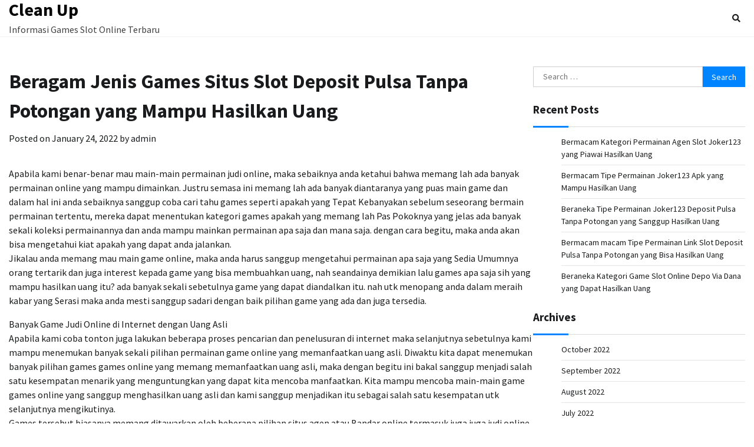

--- FILE ---
content_type: text/html; charset=UTF-8
request_url: https://cleanupnbk.org/beragam-jenis-games-situs-slot-deposit-pulsa-tanpa-potongan-yang-mampu-hasilkan-uang/
body_size: 5861
content:
<!doctype html>
<html lang="en-US">
<head>
	<meta charset="UTF-8">
	<meta name="viewport" content="width=device-width, initial-scale=1">
	<link rel="profile" href="https://gmpg.org/xfn/11">

	<title>Beragam Jenis Games Situs Slot Deposit Pulsa Tanpa Potongan yang Mampu Hasilkan Uang &#8211; Clean Up</title>
<meta name='robots' content='max-image-preview:large' />
<link rel='dns-prefetch' href='//s.w.org' />
<link rel="alternate" type="application/rss+xml" title="Clean Up &raquo; Feed" href="https://cleanupnbk.org/feed/" />
<link rel="alternate" type="application/rss+xml" title="Clean Up &raquo; Comments Feed" href="https://cleanupnbk.org/comments/feed/" />
		<script>
			window._wpemojiSettings = {"baseUrl":"https:\/\/s.w.org\/images\/core\/emoji\/13.0.1\/72x72\/","ext":".png","svgUrl":"https:\/\/s.w.org\/images\/core\/emoji\/13.0.1\/svg\/","svgExt":".svg","source":{"concatemoji":"https:\/\/cleanupnbk.org\/wp-includes\/js\/wp-emoji-release.min.js?ver=5.7.14"}};
			!function(e,a,t){var n,r,o,i=a.createElement("canvas"),p=i.getContext&&i.getContext("2d");function s(e,t){var a=String.fromCharCode;p.clearRect(0,0,i.width,i.height),p.fillText(a.apply(this,e),0,0);e=i.toDataURL();return p.clearRect(0,0,i.width,i.height),p.fillText(a.apply(this,t),0,0),e===i.toDataURL()}function c(e){var t=a.createElement("script");t.src=e,t.defer=t.type="text/javascript",a.getElementsByTagName("head")[0].appendChild(t)}for(o=Array("flag","emoji"),t.supports={everything:!0,everythingExceptFlag:!0},r=0;r<o.length;r++)t.supports[o[r]]=function(e){if(!p||!p.fillText)return!1;switch(p.textBaseline="top",p.font="600 32px Arial",e){case"flag":return s([127987,65039,8205,9895,65039],[127987,65039,8203,9895,65039])?!1:!s([55356,56826,55356,56819],[55356,56826,8203,55356,56819])&&!s([55356,57332,56128,56423,56128,56418,56128,56421,56128,56430,56128,56423,56128,56447],[55356,57332,8203,56128,56423,8203,56128,56418,8203,56128,56421,8203,56128,56430,8203,56128,56423,8203,56128,56447]);case"emoji":return!s([55357,56424,8205,55356,57212],[55357,56424,8203,55356,57212])}return!1}(o[r]),t.supports.everything=t.supports.everything&&t.supports[o[r]],"flag"!==o[r]&&(t.supports.everythingExceptFlag=t.supports.everythingExceptFlag&&t.supports[o[r]]);t.supports.everythingExceptFlag=t.supports.everythingExceptFlag&&!t.supports.flag,t.DOMReady=!1,t.readyCallback=function(){t.DOMReady=!0},t.supports.everything||(n=function(){t.readyCallback()},a.addEventListener?(a.addEventListener("DOMContentLoaded",n,!1),e.addEventListener("load",n,!1)):(e.attachEvent("onload",n),a.attachEvent("onreadystatechange",function(){"complete"===a.readyState&&t.readyCallback()})),(n=t.source||{}).concatemoji?c(n.concatemoji):n.wpemoji&&n.twemoji&&(c(n.twemoji),c(n.wpemoji)))}(window,document,window._wpemojiSettings);
		</script>
		<style>
img.wp-smiley,
img.emoji {
	display: inline !important;
	border: none !important;
	box-shadow: none !important;
	height: 1em !important;
	width: 1em !important;
	margin: 0 .07em !important;
	vertical-align: -0.1em !important;
	background: none !important;
	padding: 0 !important;
}
</style>
	<link rel='stylesheet' id='wp-block-library-css'  href='https://cleanupnbk.org/wp-includes/css/dist/block-library/style.min.css?ver=5.7.14' media='all' />
<link rel='stylesheet' id='wp-block-library-theme-css'  href='https://cleanupnbk.org/wp-includes/css/dist/block-library/theme.min.css?ver=5.7.14' media='all' />
<link rel='stylesheet' id='cool-blog-fonts-css'  href='https://cleanupnbk.org/wp-content/fonts/4c9085cf8ca6dfacca2179bae7dac97c.css' media='all' />
<link rel='stylesheet' id='cool-blog-slick-style-css'  href='https://cleanupnbk.org/wp-content/themes/cool-blog/assets/css/slick.min.css?ver=1.8.0' media='all' />
<link rel='stylesheet' id='cool-blog-fontawesome-style-css'  href='https://cleanupnbk.org/wp-content/themes/cool-blog/assets/css/fontawesome.min.css?ver=1.8.0' media='all' />
<link rel='stylesheet' id='cool-blog-blocks-style-css'  href='https://cleanupnbk.org/wp-content/themes/cool-blog/assets/css/blocks.min.css?ver=5.7.14' media='all' />
<link rel='stylesheet' id='cool-blog-style-css'  href='https://cleanupnbk.org/wp-content/themes/cool-blog/style.css?ver=1.0.2' media='all' />
<link rel='stylesheet' id='coolest-blog-style-css'  href='https://cleanupnbk.org/wp-content/themes/coolest-blog/style.css?ver=1.0.0' media='all' />
<script type='text/javascript' src='https://cleanupnbk.org/wp-includes/js/jquery/jquery.min.js?ver=3.5.1' id='jquery-core-js'></script>
<script type='text/javascript' src='https://cleanupnbk.org/wp-includes/js/jquery/jquery-migrate.min.js?ver=3.3.2' id='jquery-migrate-js'></script>
<link rel="https://api.w.org/" href="https://cleanupnbk.org/wp-json/" /><link rel="alternate" type="application/json" href="https://cleanupnbk.org/wp-json/wp/v2/posts/738" /><link rel="EditURI" type="application/rsd+xml" title="RSD" href="https://cleanupnbk.org/xmlrpc.php?rsd" />
<link rel="wlwmanifest" type="application/wlwmanifest+xml" href="https://cleanupnbk.org/wp-includes/wlwmanifest.xml" /> 
<meta name="generator" content="WordPress 5.7.14" />
<link rel="canonical" href="https://cleanupnbk.org/beragam-jenis-games-situs-slot-deposit-pulsa-tanpa-potongan-yang-mampu-hasilkan-uang/" />
<link rel='shortlink' href='https://cleanupnbk.org/?p=738' />
<link rel="alternate" type="application/json+oembed" href="https://cleanupnbk.org/wp-json/oembed/1.0/embed?url=https%3A%2F%2Fcleanupnbk.org%2Fberagam-jenis-games-situs-slot-deposit-pulsa-tanpa-potongan-yang-mampu-hasilkan-uang%2F" />
<link rel="alternate" type="text/xml+oembed" href="https://cleanupnbk.org/wp-json/oembed/1.0/embed?url=https%3A%2F%2Fcleanupnbk.org%2Fberagam-jenis-games-situs-slot-deposit-pulsa-tanpa-potongan-yang-mampu-hasilkan-uang%2F&#038;format=xml" />

<style type="text/css" id="breadcrumb-trail-css">.trail-items li:not(:last-child):after {content: "/";}</style>
	<style type="text/css">

		/* Site title and tagline color css */
		.site-title a{
			color: #000000;
		}
		.site-description {
			color: #404040;
		}
		/* End Site title and tagline color css */

</style>

	</head>

<body class="post-template-default single single-post postid-738 single-format-standard wp-embed-responsive light-mode right-sidebar">
		<div id="page" class="site">
		<a class="skip-link screen-reader-text" href="#primary-content">Skip to content</a>

		<div id="loader">
			<div class="loader-container">
				<div id="preloader">
					<img src="https://cleanupnbk.org/wp-content/themes/cool-blog/assets/loader/style-5.gif">
				</div>
			</div>
		</div><!-- #loader -->

		<header id="masthead" class="site-header">
			<div class="header-outer-wrapper">
				<div class="adore-header">
					<div class="theme-wrapper">
						<div class="header-wrapper">
							<div class="site-branding">
																	<div class="site-identity">
																			<p class="site-title"><a href="https://cleanupnbk.org/" rel="home">Clean Up</a></p>
																				<p class="site-description">Informasi Games Slot Online Terbaru</p>
																		</div>

																</div><!-- .site-branding -->

							<div class="header-nav-search">
								<div class="header-navigation">
									<nav id="site-navigation" class="main-navigation">
										<button class="menu-toggle" aria-controls="primary-menu" aria-expanded="false">
											<span></span>
											<span></span>
											<span></span>
										</button>
																			</nav><!-- #site-navigation -->
								</div>

																	<div class="header-end">
										<div class="navigation-search">
											<div class="navigation-search-wrap">
												<a href="#" title="Search" class="navigation-search-icon">
													<i class="fa fa-search"></i>
												</a>
												<div class="navigation-search-form">
													<form role="search" method="get" class="search-form" action="https://cleanupnbk.org/">
				<label>
					<span class="screen-reader-text">Search for:</span>
					<input type="search" class="search-field" placeholder="Search &hellip;" value="" name="s" />
				</label>
				<input type="submit" class="search-submit" value="Search" />
			</form>												</div>
											</div>
										</div>
									</div>
															</div>
						</div>
					</div>
				</div>
			</div>
		</header><!-- #masthead -->

		<div id="primary-content" class="primary-site-content">

			
				<div id="content" class="site-content theme-wrapper">
					<div class="theme-wrap">

					
<main id="primary" class="site-main">

	
<article id="post-738" class="post-738 post type-post status-publish format-standard hentry category-online-games tag-slot-online-deposit-pulsa">
				<header class="entry-header">
				<h1 class="entry-title">Beragam Jenis Games Situs Slot Deposit Pulsa Tanpa Potongan yang Mampu Hasilkan Uang</h1>			</header><!-- .entry-header -->
					<div class="entry-meta">
				<span class="posted-on">Posted on <a href="https://cleanupnbk.org/beragam-jenis-games-situs-slot-deposit-pulsa-tanpa-potongan-yang-mampu-hasilkan-uang/" rel="bookmark"><time class="entry-date published updated" datetime="2022-01-24T20:28:54+00:00">January 24, 2022</time></a></span><span class="byline"> by <span class="author vcard"><a class="url fn n" href="https://cleanupnbk.org/author/admin/">admin</a></span></span>			</div><!-- .entry-meta -->
				
	
		<div class="entry-content">
			<p>Apabila kami benar-benar mau main-main permainan judi online, maka sebaiknya anda ketahui bahwa memang lah ada banyak permainan online yang mampu dimainkan. Justru semasa ini memang lah ada banyak diantaranya yang puas main game dan dalam hal ini anda sebaiknya sanggup coba cari tahu games seperti apakah yang Tepat Kebanyakan sebelum seseorang bermain permainan tertentu, mereka dapat menentukan kategori games apakah yang memang lah Pas Pokoknya yang jelas ada banyak sekali koleksi permainannya dan anda mampu mainkan permainan apa saja dan mana saja. dengan cara begitu, maka anda akan bisa mengetahui kiat apakah yang dapat anda jalankan.<br />
Jikalau anda memang mau main game online, maka anda harus sanggup mengetahui permainan apa saja yang Sedia Umumnya orang tertarik dan juga interest kepada game yang bisa membuahkan uang, nah seandainya demikian lalu games apa saja sih yang mampu hasilkan uang itu? ada banyak sekali sebetulnya game yang dapat diandalkan itu. nah utk menopang anda dalam meraih kabar yang Serasi maka anda mesti sanggup sadari dengan baik pilihan game yang ada dan juga tersedia.</p>
<p>Banyak Game Judi Online di Internet dengan Uang Asli<br />
Apabila kami coba tonton juga lakukan beberapa proses pencarian dan penelusuran di internet maka selanjutnya sebetulnya kami mampu menemukan banyak sekali pilihan permainan game online yang memanfaatkan uang asli. Diwaktu kita dapat menemukan banyak pilihan games games online yang memang memanfaatkan uang asli, maka dengan begitu ini bakal sanggup menjadi salah satu kesempatan menarik yang menguntungkan yang dapat kita mencoba manfaatkan. Kita mampu mencoba main-main game games online yang sanggup menghasilkan uang asli dan kami sanggup menjadikan itu sebagai salah satu kesempatan utk selanjutnya mengikutinya.<br />
Games tersebut biasanya memang ditawarkan oleh beberapa pilihan situs agen atau Bandar online termasuk juga juga judi online. Kami sanggup menemukan banyak sekali pilihan bandar yang menawari permainan dengan memanfaatkan uang asli dan oleh karena itu kami bisa cari dan dapatkan berdasarkan beberapa penulis surat yang kami lakukan. Kami cari dan dapatkan salah satu pilihan website yang memang lah memungkinkan kami buat dapat mendapatkan keuntungan finansial saat kita coba gabung dan main-main di web tersebut. Sama begitu juga mesti kami pahami dan pelajari Bagaimana cara bermain yang benar biar seterusnya kita bisa dengan mudah memperolehnya.<br />
Koleksi Games Judi Online yang Mahir Berikan Anda Penghasilan<br />
Bagi anda yang penasaran dan ingin tahu game apa saja kiranya yang mahir dimainkan dan meraih  pendapatan maka anda bisa simak beberapa penjelasan akan permainan Games yang dimaksud dalam beberapa poin yang ada di bawah ini. anda akan dapat jadikan itu sebagai anjuran atau anjuran utk dapat memilihnya. Nah apa saja games yang dimaksud? Mari anda simak berikut ini:<br />
• Games Kartu Online – Nah utk game mula-mula bisa anda mainkan yakni game card online. dalam hal ini, anda sebaiknya dapat mengetahui dengan baik tentang permainan judi online yang dimaksud itu. anda mesti cari tahu bahwa memang lah ada banyak sekali permainan yang sedia seperti poker, domino dan banyak lagi yang Lainnya<br />
• Permainan slot – seterusnya cara lain yang sanggup anda lakukan adalah dengan bermain game slot. Sama seperti anda ketahui bahwa games slot itu sangat penting dan butuh sekali untuk anda mainkan. Kenapa Karena memang lah games itu sangat bagus dan sangat sanggup sekali diandalkan dan bisa memberikan anda Bayaran<br />
• E-games – lalu permainan yang tak kalah keren setelah itu yang dapat dimainkan ialah permainan e-games. Ada banyak sekali provider software games tersebut atau developer yang mengembangkannya. Anda sanggup meraih banyak sekali kelebihan dan keuntungan besar dari games ini</p>
		</div><!-- .entry-content -->
	<footer class="entry-footer">
		<span class="cat-links">Posted in <a href="https://cleanupnbk.org/category/online-games/" rel="category tag">Online Games</a></span><span class="tags-links">Tagged <a href="https://cleanupnbk.org/tag/slot-online-deposit-pulsa/" rel="tag">Slot Online Deposit Pulsa</a></span>	</footer><!-- .entry-footer -->
</article><!-- #post-738 -->

	<nav class="navigation post-navigation" role="navigation" aria-label="Posts">
		<h2 class="screen-reader-text">Post navigation</h2>
		<div class="nav-links"><div class="nav-previous"><a href="https://cleanupnbk.org/beraneka-ragam-kategori-game-deposit-slot-pakai-pulsa-telkomsel-yang-mampu-hasilkan-uang/" rel="prev"><span class="nav-subtitle">Previous:</span> <span class="nav-title">Beraneka ragam Kategori Game Deposit Slot Pakai Pulsa Telkomsel yang Mampu Hasilkan Uang</span></a></div><div class="nav-next"><a href="https://cleanupnbk.org/bermacam-macam-jenis-games-bandar-judi-4d-yang-bisa-hasilkan-uang/" rel="next"><span class="nav-subtitle">Next:</span> <span class="nav-title">Bermacam macam Jenis Games Bandar Judi 4d yang Bisa Hasilkan Uang</span></a></div></div>
	</nav>
	</main><!-- #main -->

	
<aside id="secondary" class="widget-area">
	<section id="search-2" class="widget widget_search"><form role="search" method="get" class="search-form" action="https://cleanupnbk.org/">
				<label>
					<span class="screen-reader-text">Search for:</span>
					<input type="search" class="search-field" placeholder="Search &hellip;" value="" name="s" />
				</label>
				<input type="submit" class="search-submit" value="Search" />
			</form></section>
		<section id="recent-posts-2" class="widget widget_recent_entries">
		<h2 class="widget-title">Recent Posts</h2>
		<ul>
											<li>
					<a href="https://cleanupnbk.org/bermacam-kategori-permainan-agen-slot-joker123-yang-piawai-hasilkan-uang/">Bermacam Kategori Permainan Agen Slot Joker123 yang Piawai Hasilkan Uang</a>
									</li>
											<li>
					<a href="https://cleanupnbk.org/bermacam-tipe-permainan-joker123-apk-yang-mampu-hasilkan-uang/">Bermacam Tipe Permainan Joker123 Apk yang Mampu Hasilkan Uang</a>
									</li>
											<li>
					<a href="https://cleanupnbk.org/beraneka-tipe-permainan-joker123-deposit-pulsa-tanpa-potongan-yang-sanggup-hasilkan-uang/">Beraneka Tipe Permainan Joker123 Deposit Pulsa Tanpa Potongan yang Sanggup Hasilkan Uang</a>
									</li>
											<li>
					<a href="https://cleanupnbk.org/bermacam-macam-tipe-permainan-link-slot-deposit-pulsa-tanpa-potongan-yang-bisa-hasilkan-uang/">Bermacam macam Tipe Permainan Link Slot Deposit Pulsa Tanpa Potongan yang Bisa Hasilkan Uang</a>
									</li>
											<li>
					<a href="https://cleanupnbk.org/beraneka-kategori-game-slot-online-depo-via-dana-yang-dapat-hasilkan-uang/">Beraneka Kategori Game Slot Online Depo Via Dana yang Dapat Hasilkan Uang</a>
									</li>
					</ul>

		</section><section id="archives-2" class="widget widget_archive"><h2 class="widget-title">Archives</h2>
			<ul>
					<li><a href='https://cleanupnbk.org/2022/10/'>October 2022</a></li>
	<li><a href='https://cleanupnbk.org/2022/09/'>September 2022</a></li>
	<li><a href='https://cleanupnbk.org/2022/08/'>August 2022</a></li>
	<li><a href='https://cleanupnbk.org/2022/07/'>July 2022</a></li>
	<li><a href='https://cleanupnbk.org/2022/06/'>June 2022</a></li>
	<li><a href='https://cleanupnbk.org/2022/05/'>May 2022</a></li>
	<li><a href='https://cleanupnbk.org/2022/04/'>April 2022</a></li>
	<li><a href='https://cleanupnbk.org/2022/03/'>March 2022</a></li>
	<li><a href='https://cleanupnbk.org/2022/02/'>February 2022</a></li>
	<li><a href='https://cleanupnbk.org/2022/01/'>January 2022</a></li>
	<li><a href='https://cleanupnbk.org/2021/12/'>December 2021</a></li>
	<li><a href='https://cleanupnbk.org/2021/11/'>November 2021</a></li>
	<li><a href='https://cleanupnbk.org/2021/10/'>October 2021</a></li>
	<li><a href='https://cleanupnbk.org/2021/09/'>September 2021</a></li>
	<li><a href='https://cleanupnbk.org/2021/08/'>August 2021</a></li>
	<li><a href='https://cleanupnbk.org/2021/07/'>July 2021</a></li>
	<li><a href='https://cleanupnbk.org/2021/06/'>June 2021</a></li>
	<li><a href='https://cleanupnbk.org/2021/05/'>May 2021</a></li>
	<li><a href='https://cleanupnbk.org/2021/04/'>April 2021</a></li>
	<li><a href='https://cleanupnbk.org/2021/03/'>March 2021</a></li>
	<li><a href='https://cleanupnbk.org/2021/02/'>February 2021</a></li>
	<li><a href='https://cleanupnbk.org/2021/01/'>January 2021</a></li>
	<li><a href='https://cleanupnbk.org/2020/12/'>December 2020</a></li>
	<li><a href='https://cleanupnbk.org/2020/11/'>November 2020</a></li>
	<li><a href='https://cleanupnbk.org/2020/10/'>October 2020</a></li>
	<li><a href='https://cleanupnbk.org/2020/09/'>September 2020</a></li>
	<li><a href='https://cleanupnbk.org/2020/08/'>August 2020</a></li>
	<li><a href='https://cleanupnbk.org/2020/07/'>July 2020</a></li>
	<li><a href='https://cleanupnbk.org/2020/06/'>June 2020</a></li>
	<li><a href='https://cleanupnbk.org/2020/05/'>May 2020</a></li>
	<li><a href='https://cleanupnbk.org/2020/04/'>April 2020</a></li>
	<li><a href='https://cleanupnbk.org/2020/03/'>March 2020</a></li>
			</ul>

			</section><section id="categories-2" class="widget widget_categories"><h2 class="widget-title">Categories</h2>
			<ul>
					<li class="cat-item cat-item-1"><a href="https://cleanupnbk.org/category/online-games/">Online Games</a>
</li>
			</ul>

			</section></aside><!-- #secondary -->

</div>

</div>
</div><!-- #content -->


<footer id="colophon" class="site-footer">
			<div class="bottom-footer">
		<div class="theme-wrapper">
			<div class="bottom-footer-info">
				<div class="site-info">
					<span>
						Copyright &copy; 2026 <a href="https://cleanupnbk.org/">Clean Up</a>						Theme: Coolest Blog By <a target="_blank" href="https://adorethemes.com/">Adore Themes</a>.					</span>	
				</div><!-- .site-info -->
			</div>
		</div>
	</div>

</footer><!-- #colophon -->

	<a href="#" id="scroll-to-top" class="cool-blog-scroll-to-top"><i class="fas fa-chevron-up"></i></a>		

</div><!-- #page -->

<script type='text/javascript' src='https://cleanupnbk.org/wp-content/themes/cool-blog/assets/js/navigation.js?ver=1.0.2' id='cool-blog-navigation-js'></script>
<script type='text/javascript' src='https://cleanupnbk.org/wp-content/themes/cool-blog/assets/js/slick.min.js?ver=1.8.0' id='cool-blog-slick-script-js'></script>
<script type='text/javascript' src='https://cleanupnbk.org/wp-content/themes/cool-blog/assets/js/custom.min.js?ver=1.0.2' id='cool-blog-custom-script-js'></script>
<script type='text/javascript' src='https://cleanupnbk.org/wp-includes/js/wp-embed.min.js?ver=5.7.14' id='wp-embed-js'></script>

<script defer src="https://static.cloudflareinsights.com/beacon.min.js/vcd15cbe7772f49c399c6a5babf22c1241717689176015" integrity="sha512-ZpsOmlRQV6y907TI0dKBHq9Md29nnaEIPlkf84rnaERnq6zvWvPUqr2ft8M1aS28oN72PdrCzSjY4U6VaAw1EQ==" data-cf-beacon='{"version":"2024.11.0","token":"e894ad02729e4f0ba914cf9d2e8ac948","r":1,"server_timing":{"name":{"cfCacheStatus":true,"cfEdge":true,"cfExtPri":true,"cfL4":true,"cfOrigin":true,"cfSpeedBrain":true},"location_startswith":null}}' crossorigin="anonymous"></script>
</body>
</html>
